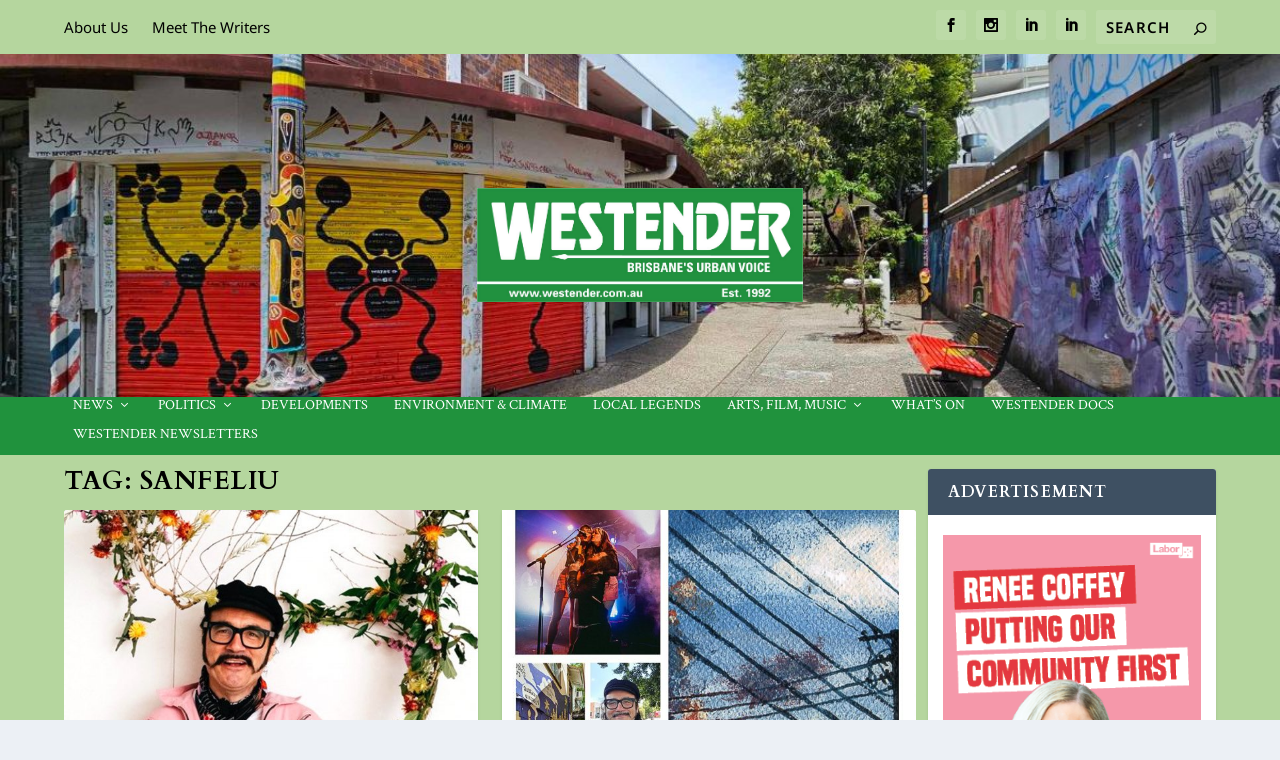

--- FILE ---
content_type: text/css
request_url: https://westender.com.au/wp-content/themes/Extra-child/style.css?ver=4.8.2.1614146197
body_size: -9
content:
/*
Theme Name: Extra Child
Theme URI: http://www.elegantthemes.com/gallery/extra/
Template: Extra
Author: Elegant Themes
Author URI: http://www.elegantthemes.com
Description: Extra
Version: 4.8.2.1614146197
Updated: 2021-02-24 15:56:37

*/

